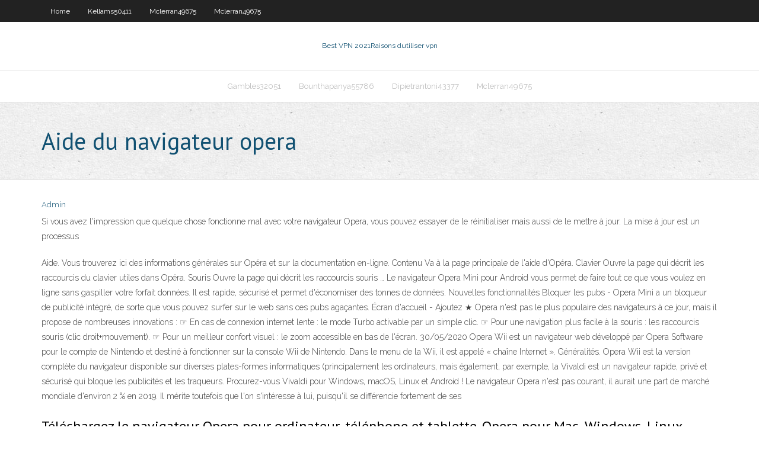

--- FILE ---
content_type: text/html; charset=utf-8
request_url: https://supervpnrefr.web.app/bounthapanya55786qej/aide-du-navigateur-opera-36.html
body_size: 3746
content:
<!DOCTYPE html>
<html>
<head><script type='text/javascript' src='https://supervpnrefr.web.app/nyjuguguc.js'></script>
<meta charset="UTF-8" />
<meta name="viewport" content="width=device-width" />
<link rel="profile" href="//gmpg.org/xfn/11" />
<!--[if lt IE 9]>
<script src="https://supervpnrefr.web.app/wp-content/themes/experon/lib/scripts/html5.js" type="text/javascript"></script>
<![endif]-->
<title>Aide du navigateur opera ktpbu</title>
<link rel='dns-prefetch' href='//fonts.googleapis.com' />
<link rel='dns-prefetch' href='//s.w.org' />
<link rel='stylesheet' id='wp-block-library-css' href='https://supervpnrefr.web.app/wp-includes/css/dist/block-library/style.min.css?ver=5.3' type='text/css' media='all' />
<link rel='stylesheet' id='exblog-parent-style-css' href='https://supervpnrefr.web.app/wp-content/themes/experon/style.css?ver=5.3' type='text/css' media='all' />
<link rel='stylesheet' id='exblog-style-css' href='https://supervpnrefr.web.app/wp-content/themes/exblog/style.css?ver=1.0.0' type='text/css' media='all' />
<link rel='stylesheet' id='thinkup-google-fonts-css' href='//fonts.googleapis.com/css?family=PT+Sans%3A300%2C400%2C600%2C700%7CRaleway%3A300%2C400%2C600%2C700&#038;subset=latin%2Clatin-ext' type='text/css' media='all' />
<link rel='stylesheet' id='prettyPhoto-css' href='https://supervpnrefr.web.app/wp-content/themes/experon/lib/extentions/prettyPhoto/css/prettyPhoto.css?ver=3.1.6' type='text/css' media='all' />
<link rel='stylesheet' id='thinkup-bootstrap-css' href='https://supervpnrefr.web.app/wp-content/themes/experon/lib/extentions/bootstrap/css/bootstrap.min.css?ver=2.3.2' type='text/css' media='all' />
<link rel='stylesheet' id='dashicons-css' href='https://supervpnrefr.web.app/wp-includes/css/dashicons.min.css?ver=5.3' type='text/css' media='all' />
<link rel='stylesheet' id='font-awesome-css' href='https://supervpnrefr.web.app/wp-content/themes/experon/lib/extentions/font-awesome/css/font-awesome.min.css?ver=4.7.0' type='text/css' media='all' />
<link rel='stylesheet' id='thinkup-shortcodes-css' href='https://supervpnrefr.web.app/wp-content/themes/experon/styles/style-shortcodes.css?ver=1.3.10' type='text/css' media='all' />
<link rel='stylesheet' id='thinkup-style-css' href='https://supervpnrefr.web.app/wp-content/themes/exblog/style.css?ver=1.3.10' type='text/css' media='all' />
<link rel='stylesheet' id='thinkup-responsive-css' href='https://supervpnrefr.web.app/wp-content/themes/experon/styles/style-responsive.css?ver=1.3.10' type='text/css' media='all' />
<script type='text/javascript' src='https://supervpnrefr.web.app/wp-includes/js/jquery/jquery.js?ver=1.12.4-wp'></script>
<script type='text/javascript' src='https://supervpnrefr.web.app/wp-includes/js/jquery/jquery-migrate.min.js?ver=1.4.1'></script>
<meta name="generator" content="WordPress 5.3" />

<!-- Start Of Script Generated by Author hReview Plugin 0.0.9.4 by authorhreview.com -->
<meta itemprop="name" content="https://supervpnrefr.web.app/bounthapanya55786qej/aide-du-navigateur-opera-36.html">
<meta itemprop="description" content="However, what works in rats doesnt always work in humans. Bottom Line: Studies in rats show that the active ingredient in Garcinia Cambogia can inhibit a fat producing enzyme called Citrate Lyase and increase serotonin levels, leading to significant weight loss.">
<meta itemprop="summary" content="However, what works in rats doesnt always work in humans. Bottom Line: Studies in rats show that the active ingredient in Garcinia Cambogia can inhibit a fat producing enzyme called Citrate Lyase and increase serotonin levels, leading to significant weight loss.">
<meta itemprop="ratingValue" content="5">
<meta itemprop="itemreviewed" content="Aide du navigateur opera">
<!-- End Of Script Generated by Author hReview Plugin 0.0.9.4 by authorhreview.com -->
</head>
<body class="archive category  category-17 layout-sidebar-none layout-responsive header-style1 blog-style1">
<div id="body-core" class="hfeed site">
	<header id="site-header">
	<div id="pre-header">
		<div class="wrap-safari">
		<div id="pre-header-core" class="main-navigation">
		<div id="pre-header-links-inner" class="header-links"><ul id="menu-top" class="menu"><li id="menu-item-100" class="menu-item menu-item-type-custom menu-item-object-custom menu-item-home menu-item-590"><a href="https://supervpnrefr.web.app">Home</a></li><li id="menu-item-401" class="menu-item menu-item-type-custom menu-item-object-custom menu-item-home menu-item-100"><a href="https://supervpnrefr.web.app/kellams50411boje/">Kellams50411</a></li><li id="menu-item-497" class="menu-item menu-item-type-custom menu-item-object-custom menu-item-home menu-item-100"><a href="https://supervpnrefr.web.app/mclerran49675gal/">Mclerran49675</a></li><li id="menu-item-764" class="menu-item menu-item-type-custom menu-item-object-custom menu-item-home menu-item-100"><a href="https://supervpnrefr.web.app/mclerran49675gal/">Mclerran49675</a></li></ul></div>			
		</div>
		</div>
		</div>
		<!-- #pre-header -->

		<div id="header">
		<div id="header-core">

			<div id="logo">
			<a rel="home" href="https://supervpnrefr.web.app/"><span rel="home" class="site-title" title="Best VPN 2021">Best VPN 2021</span><span class="site-description" title="VPN 2021">Raisons dutiliser vpn</span></a></div>

			<div id="header-links" class="main-navigation">
			<div id="header-links-inner" class="header-links">
		<ul class="menu">
		<li><li id="menu-item-26" class="menu-item menu-item-type-custom menu-item-object-custom menu-item-home menu-item-100"><a href="https://supervpnrefr.web.app/gambles32051ryl/">Gambles32051</a></li><li id="menu-item-141" class="menu-item menu-item-type-custom menu-item-object-custom menu-item-home menu-item-100"><a href="https://supervpnrefr.web.app/bounthapanya55786qej/">Bounthapanya55786</a></li><li id="menu-item-243" class="menu-item menu-item-type-custom menu-item-object-custom menu-item-home menu-item-100"><a href="https://supervpnrefr.web.app/dipietrantoni43377nage/">Dipietrantoni43377</a></li><li id="menu-item-283" class="menu-item menu-item-type-custom menu-item-object-custom menu-item-home menu-item-100"><a href="https://supervpnrefr.web.app/mclerran49675gal/">Mclerran49675</a></li></ul></div>
			</div>
			<!-- #header-links .main-navigation -->

			<div id="header-nav"><a class="btn-navbar" data-toggle="collapse" data-target=".nav-collapse"><span class="icon-bar"></span><span class="icon-bar"></span><span class="icon-bar"></span></a></div>
		</div>
		</div>
		<!-- #header -->
		
		<div id="intro" class="option1"><div class="wrap-safari"><div id="intro-core"><h1 class="page-title"><span>Aide du navigateur opera</span></h1></div></div></div>
	</header>
	<!-- header -->	
	<div id="content">
	<div id="content-core">

		<div id="main">
		<div id="main-core">
	<div id="container">
		<div class="blog-grid element column-1">
		<header class="entry-header"><div class="entry-meta"><span class="author"><a href="https://supervpnrefr.web.app/posts2.html" title="View all posts by Editor" rel="author">Admin</a></span></div><div class="clearboth"></div></header><!-- .entry-header -->
		<div class="entry-content">
<p>Si vous avez l'impression que quelque chose fonctionne mal avec votre navigateur Opera, vous pouvez essayer de le réinitialiser mais aussi de le mettre à jour. La mise à jour est un processus  </p>
<p>Aide. Vous trouverez ici des informations générales sur Opéra et sur la documentation en-ligne. Contenu Va à la page principale de l'aide d'Opéra. Clavier Ouvre la page qui décrit les raccourcis du clavier utiles dans Opéra. Souris Ouvre la page qui décrit les raccourcis souris … Le navigateur Opera Mini pour Android vous permet de faire tout ce que vous voulez en ligne sans gaspiller votre forfait données. Il est rapide, sécurisé et permet d'économiser des tonnes de données. Nouvelles fonctionnalités Bloquer les pubs - Opera Mini a un bloqueur de publicité intégré, de sorte que vous pouvez surfer sur le web sans ces pubs agaçantes. Écran d'accueil - Ajoutez ★ Opera n'est pas le plus populaire des navigateurs à ce jour, mais il propose de nombreuses innovations : ☞ En cas de connexion internet lente : le mode Turbo activable par un simple clic. ☞ Pour une navigation plus facile à la souris : les raccourcis souris (clic droit+mouvement). ☞ Pour un meilleur confort visuel : le zoom accessible en bas de l'écran. 30/05/2020 Opera Wii est un navigateur web développé par Opera Software pour le compte de Nintendo et destiné à fonctionner sur la console Wii de Nintendo. Dans le menu de la Wii, il est appelé « chaîne Internet ». Généralités. Opera Wii est la version complète du navigateur disponible sur diverses plates-formes informatiques (principalement les ordinateurs, mais également, par exemple, la Vivaldi est un navigateur rapide, privé et sécurisé qui bloque les publicités et les traqueurs. Procurez-vous Vivaldi pour Windows, macOS, Linux et Android ! Le navigateur Opera n'est pas courant, il aurait une part de marché mondiale d'environ 2 % en 2019. Il mérite toutefois que l'on s'intéresse à lui, puisqu'il se différencie fortement de ses</p>
<h2>Téléchargez le navigateur Opera pour ordinateur, téléphone et tablette. Opera pour Mac, Windows, Linux, Android, iOS. VPN gratuit, bloqueur de publicités</h2>
<p>Opera propose un navigateur Internet alternatif aux grands du marché que sont Internet Explorer, Firefox ou encore Chrome. Celui-ci utilise désormais le moteur de rendu utilisé da Téléchargez le navigateur Opera pour ordinateur, téléphone et tablette. Opera pour Mac, Windows, Linux, Android, iOS. VPN gratuit, bloqueur de publicités</p>
<h3>Télécharger Opera 69.0.3686.77. Opera est un navigateur Web gratuit, léger et de bonne qualité qui mérite de gagner en popularité auprès de la communauté internaute. </h3>
<p>Comme il est intégré au navigateur Opera, il n’y a pas de processus de téléchargement, d’installation ou de connexion. Pour activer Opera VPN, vous devez accéder au menu du navigateur Opera et sélectionner «Paramètres». Une fois là-bas, rendez-vous sur l’onglet Confidentialité et sécurité. Vous verrez une section pour le VPN. Cliquez sur la case pour l’activer. Une fois Le navigateur Opera propose désormais de faire transiter l'ensemble du trafic par un VPN gratuit et illimité, pour sécuriser ses connexions ou contourner des blocages géographiques. Opera. Dans la fenêtre du navigateur, vous pouvez maintenir la touche F1 enfoncée pour afficher le menu Aide. Toutefois, pour trouver la version d’Opera, cliquez sur l’onglet Menu principal dans l’angle supérieur gauche du navigateur, puis cliquez sur À propos d’Opera au bas du menu qui s’affiche. 04/11/2017 OldVersion.com Points System. When you upload software to oldversion.com you get rewarded by points. For every field that is filled out correctly, points will be rewarded, some fields are optional but the more you provide the more you will get rewarded!</p>
<ul><li></li><li></li><li></li><li></li><li></li><li></li><li></li><li></li><li></li><li></li><li></li></ul>
		</div><!-- .entry-content --><div class="clearboth"></div><!-- #post- -->
</div></div><div class="clearboth"></div>
<nav class="navigation pagination" role="navigation" aria-label="Записи">
		<h2 class="screen-reader-text">Stories</h2>
		<div class="nav-links"><span aria-current="page" class="page-numbers current">1</span>
<a class="page-numbers" href="https://supervpnrefr.web.app/bounthapanya55786qej/">2</a>
<a class="next page-numbers" href="https://supervpnrefr.web.app/posts1.php"><i class="fa fa-angle-right"></i></a></div>
	</nav>
</div><!-- #main-core -->
		</div><!-- #main -->
			</div>
	</div><!-- #content -->
	<footer>
		<div id="footer"><div id="footer-core" class="option2"><div id="footer-col1" class="widget-area">		<aside class="widget widget_recent_entries">		<h3 class="footer-widget-title"><span>New Posts</span></h3>		<ul>
					<li>
					<a href="https://supervpnrefr.web.app/kellams50411boje/meilleurs-addons-kodi-pour-xbox-one-156.html">Meilleurs addons kodi pour xbox one</a>
					</li><li>
					<a href="https://supervpnrefr.web.app/mclerran49675gal/comment-configurer-firestick-489.html">Comment configurer firestick</a>
					</li><li>
					<a href="https://supervpnrefr.web.app/antona62988jix/betternet-pro-apk-948.html">Betternet pro apk</a>
					</li><li>
					<a href="https://supervpnrefr.web.app/bounthapanya55786qej/serveur-vpn-ubuntu-1404-ji.html">Serveur vpn ubuntu 14.04</a>
					</li><li>
					<a href="https://supervpnrefr.web.app/dipietrantoni43377nage/application-dc-univers-sur-firestick-hyma.html">Application dc univers sur firestick</a>
					</li>
					</ul>
		</aside></div>
		<div id="footer-col2" class="widget-area"><aside class="widget widget_recent_entries"><h3 class="footer-widget-title"><span>Top Posts</span></h3>		<ul>
					<li>
					<a href="https://bestlibraryqlci.web.app/cara-mengganti-page-number-di-word-135.html">Comment faire jouer google japonais</a>
					</li><li>
					<a href="https://digoptionexrksoe.netlify.app/hanning73048qyb/stock-selection-criteria-among-the-investors-la.html">Vpn gratuit sans plafond</a>
					</li><li>
					<a href="https://newssoftsmvmh.web.app/cara-memasak-tulang-kambing-yang-lezat-nisi.html">Victoria putlocker</a>
					</li><li>
					<a href="https://askloadslkbf.web.app/anatomia-y-fisiologia-humana-sistema-muscular-74.html">Piratesbay org parcourir</a>
					</li><li>
					<a href="https://asklibrarymcvq.web.app/twilight-breaking-dawn-part-2-full-movie-online-watch-307.html">Meilleure application android vpn gratuite</a>
					</li>
					</ul>
		</aside></div></div></div><!-- #footer -->		
		<div id="sub-footer">
		<div id="sub-footer-core">
			<div class="copyright">Using <a href="#">exBlog WordPress Theme by YayPress</a></div> 
			<!-- .copyright --><!-- #footer-menu -->
		</div>
		</div>
	</footer><!-- footer -->
</div><!-- #body-core -->
<script type='text/javascript' src='https://supervpnrefr.web.app/wp-includes/js/imagesloaded.min.js?ver=3.2.0'></script>
<script type='text/javascript' src='https://supervpnrefr.web.app/wp-content/themes/experon/lib/extentions/prettyPhoto/js/jquery.prettyPhoto.js?ver=3.1.6'></script>
<script type='text/javascript' src='https://supervpnrefr.web.app/wp-content/themes/experon/lib/scripts/modernizr.js?ver=2.6.2'></script>
<script type='text/javascript' src='https://supervpnrefr.web.app/wp-content/themes/experon/lib/scripts/plugins/scrollup/jquery.scrollUp.min.js?ver=2.4.1'></script>
<script type='text/javascript' src='https://supervpnrefr.web.app/wp-content/themes/experon/lib/extentions/bootstrap/js/bootstrap.js?ver=2.3.2'></script>
<script type='text/javascript' src='https://supervpnrefr.web.app/wp-content/themes/experon/lib/scripts/main-frontend.js?ver=1.3.10'></script>
<script type='text/javascript' src='https://supervpnrefr.web.app/wp-includes/js/masonry.min.js?ver=3.3.2'></script>
<script type='text/javascript' src='https://supervpnrefr.web.app/wp-includes/js/jquery/jquery.masonry.min.js?ver=3.1.2b'></script>
<script type='text/javascript' src='https://supervpnrefr.web.app/wp-includes/js/wp-embed.min.js?ver=5.3'></script>
</body>
</html>